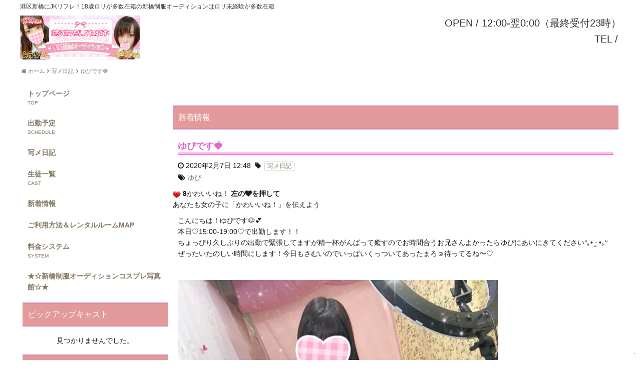

--- FILE ---
content_type: text/html; charset=UTF-8
request_url: https://jk-shimbashi.jp/syamenikki/%E3%82%86%E3%81%B4%E3%81%A7%E3%81%99%F0%9F%8D%93/
body_size: 13474
content:
<!DOCTYPE html>
<html dir="ltr" lang="ja"
	itemscope 
	itemtype="http://schema.org/Article" 
	prefix="og: http://ogp.me/ns#" >
    <head>
        <meta charset="UTF-8">
		<link rel="icon" href="https://i2.wp.com/jk-shimbashi.jp/wp-content/uploads/2017/11/mailmagbanner.jpg?fit=32%2C32&#038;ssl=1" sizes="32x32" />
<link rel="icon" href="https://i2.wp.com/jk-shimbashi.jp/wp-content/uploads/2017/11/mailmagbanner.jpg?fit=192%2C192&#038;ssl=1" sizes="192x192" />
<link rel="apple-touch-icon-precomposed" href="https://i2.wp.com/jk-shimbashi.jp/wp-content/uploads/2017/11/mailmagbanner.jpg?fit=180%2C180&#038;ssl=1" />
<meta name="msapplication-TileImage" content="https://i2.wp.com/jk-shimbashi.jp/wp-content/uploads/2017/11/mailmagbanner.jpg?fit=268%2C270&#038;ssl=1" />
        <meta name="viewport" content="width=device-width,initial-scale=1,user-scalable=no">
		<title>ゆぴです🍓 | 港区新橋のJK制服リフレ-新橋制服オーディション</title>

<!-- All in One SEO Pack 2.3.16 by Michael Torbert of Semper Fi Web Designob_start_detected [-1,-1] -->
<link rel="canonical" href="https://jk-shimbashi.jp/syamenikki/%e3%82%86%e3%81%b4%e3%81%a7%e3%81%99%f0%9f%8d%93/" />
<meta property="og:title" content="ゆぴです🍓 | 港区新橋のJK制服リフレ-新橋制服オーディション" />
<meta property="og:type" content="article" />
<meta property="og:url" content="https://jk-shimbashi.jp/syamenikki/%e3%82%86%e3%81%b4%e3%81%a7%e3%81%99%f0%9f%8d%93/" />
<meta property="og:image" content="https://jk-shimbashi.jp/wp-content/uploads/2020/02/ゆぴS__3153929.jpg" />
<meta property="og:site_name" content="港区新橋のJKリフレ-新橋制服オーディション" />
<meta property="og:description" content="こんにちは！ゆぴです🐶💕 本日♡15:00-19:00♡で出勤します！！ ちょっぴり久しぶりの出勤で緊張してますが精一杯がんばって癒すのでお時間合うお兄さんよかったらゆぴにあいにきてくださいᐡ｡• ·̫ •｡ᐡぜったいたのしい時間にします！今日もさむいのでいっぱいくっついてあったまろ☺️待ってるね〜♡" />
<meta property="article:published_time" content="2020-02-07T12:48:47Z" />
<meta property="article:modified_time" content="2020-02-07T13:47:33Z" />
<meta name="twitter:card" content="summary_large_image" />
<meta name="twitter:site" content="https://jk-shimbashi.jp" />
<meta name="twitter:domain" content="https://jk-shimbashi.jp" />
<meta name="twitter:title" content="ゆぴです🍓 | 港区新橋のJK制服リフレ-新橋制服オーディション" />
<meta name="twitter:description" content="こんにちは！ゆぴです🐶💕 本日♡15:00-19:00♡で出勤します！！ ちょっぴり久しぶりの出勤で緊張してますが精一杯がんばって癒すのでお時間合うお兄さんよかったらゆぴにあいにきてくださいᐡ｡• ·̫ •｡ᐡぜったいたのしい時間にします！今日もさむいのでいっぱいくっついてあったまろ☺️待ってるね〜♡" />
<meta name="twitter:image" content="https://jk-shimbashi.jp/wp-content/uploads/2020/02/ゆぴS__3153929.jpg" />
<meta itemprop="image" content="https://jk-shimbashi.jp/wp-content/uploads/2020/02/ゆぴS__3153929.jpg" />
<!-- /all in one seo pack -->
<link rel='dns-prefetch' href='//s0.wp.com' />
<link rel='dns-prefetch' href='//secure.gravatar.com' />
<link rel='dns-prefetch' href='//s.w.org' />
<link rel="alternate" type="application/rss+xml" title="港区新橋のJK制服リフレ-新橋制服オーディション &raquo; ゆぴです🍓 のコメントのフィード" href="https://jk-shimbashi.jp/syamenikki/%e3%82%86%e3%81%b4%e3%81%a7%e3%81%99%f0%9f%8d%93/feed/" />
		<script type="text/javascript">
			window._wpemojiSettings = {"baseUrl":"https:\/\/s.w.org\/images\/core\/emoji\/2.3\/72x72\/","ext":".png","svgUrl":"https:\/\/s.w.org\/images\/core\/emoji\/2.3\/svg\/","svgExt":".svg","source":{"concatemoji":"https:\/\/jk-shimbashi.jp\/wp-includes\/js\/wp-emoji-release.min.js?ver=4.8.25"}};
			!function(t,a,e){var r,i,n,o=a.createElement("canvas"),l=o.getContext&&o.getContext("2d");function c(t){var e=a.createElement("script");e.src=t,e.defer=e.type="text/javascript",a.getElementsByTagName("head")[0].appendChild(e)}for(n=Array("flag","emoji4"),e.supports={everything:!0,everythingExceptFlag:!0},i=0;i<n.length;i++)e.supports[n[i]]=function(t){var e,a=String.fromCharCode;if(!l||!l.fillText)return!1;switch(l.clearRect(0,0,o.width,o.height),l.textBaseline="top",l.font="600 32px Arial",t){case"flag":return(l.fillText(a(55356,56826,55356,56819),0,0),e=o.toDataURL(),l.clearRect(0,0,o.width,o.height),l.fillText(a(55356,56826,8203,55356,56819),0,0),e===o.toDataURL())?!1:(l.clearRect(0,0,o.width,o.height),l.fillText(a(55356,57332,56128,56423,56128,56418,56128,56421,56128,56430,56128,56423,56128,56447),0,0),e=o.toDataURL(),l.clearRect(0,0,o.width,o.height),l.fillText(a(55356,57332,8203,56128,56423,8203,56128,56418,8203,56128,56421,8203,56128,56430,8203,56128,56423,8203,56128,56447),0,0),e!==o.toDataURL());case"emoji4":return l.fillText(a(55358,56794,8205,9794,65039),0,0),e=o.toDataURL(),l.clearRect(0,0,o.width,o.height),l.fillText(a(55358,56794,8203,9794,65039),0,0),e!==o.toDataURL()}return!1}(n[i]),e.supports.everything=e.supports.everything&&e.supports[n[i]],"flag"!==n[i]&&(e.supports.everythingExceptFlag=e.supports.everythingExceptFlag&&e.supports[n[i]]);e.supports.everythingExceptFlag=e.supports.everythingExceptFlag&&!e.supports.flag,e.DOMReady=!1,e.readyCallback=function(){e.DOMReady=!0},e.supports.everything||(r=function(){e.readyCallback()},a.addEventListener?(a.addEventListener("DOMContentLoaded",r,!1),t.addEventListener("load",r,!1)):(t.attachEvent("onload",r),a.attachEvent("onreadystatechange",function(){"complete"===a.readyState&&e.readyCallback()})),(r=e.source||{}).concatemoji?c(r.concatemoji):r.wpemoji&&r.twemoji&&(c(r.twemoji),c(r.wpemoji)))}(window,document,window._wpemojiSettings);
		</script>
		<style type="text/css">
img.wp-smiley,
img.emoji {
	display: inline !important;
	border: none !important;
	box-shadow: none !important;
	height: 1em !important;
	width: 1em !important;
	margin: 0 .07em !important;
	vertical-align: -0.1em !important;
	background: none !important;
	padding: 0 !important;
}
</style>
<link rel='stylesheet' id='validate-engine-css-css'  href='https://jk-shimbashi.jp/wp-content/plugins/wysija-newsletters/css/validationEngine.jquery.css?ver=2.8.2' type='text/css' media='all' />
<link rel='stylesheet' id='contact-form-7-css'  href='https://jk-shimbashi.jp/wp-content/plugins/contact-form-7/includes/css/styles.css?ver=4.9' type='text/css' media='all' />
<link rel='stylesheet' id='wp-postratings-css'  href='https://jk-shimbashi.jp/wp-content/plugins/wp-postratings/css/postratings-css.css?ver=1.84' type='text/css' media='all' />
<link rel='stylesheet' id='wpt-twitter-feed-css'  href='https://jk-shimbashi.jp/wp-content/plugins/wp-to-twitter/css/twitter-feed.css?ver=4.8.25' type='text/css' media='all' />
<link rel='stylesheet' id='cp5c3000-style-css'  href='https://jk-shimbashi.jp/wp-content/themes/cp5-t003-PRECIOUS/style.css?ver=1.0.0' type='text/css' media='all' />
<link rel='stylesheet' id='cp5c3000-child-001-style-css'  href='https://jk-shimbashi.jp/wp-content/themes/cp5-t003-PRECIOUS-wht-child/style.css?ver=4.8.25' type='text/css' media='all' />
<link rel='stylesheet' id='font-awesome-css'  href='https://jk-shimbashi.jp/wp-content/themes/cp5-t003-PRECIOUS/assets/css/font-awesome/font-awesome.min.css?ver=4.8.25' type='text/css' media='all' />
<link rel='stylesheet' id='malihu-custom-scrollbar-css'  href='https://jk-shimbashi.jp/wp-content/plugins/castpro5.1/assets/css/jquery.mCustomScrollbar.min.css?ver=3.1.5' type='text/css' media='all' />
<link rel='stylesheet' id='swiper-css'  href='https://jk-shimbashi.jp/wp-content/plugins/castpro5.1/assets/css/swiper.min.css?ver=3.4.2' type='text/css' media='all' />
<link rel='stylesheet' id='owlcarousel-css'  href='https://jk-shimbashi.jp/wp-content/plugins/castpro5.1/assets/css/owlcarousel/owl.carousel.min.css?ver=2.2.1' type='text/css' media='all' />
<link rel='stylesheet' id='owlc-theme-default-css'  href='https://jk-shimbashi.jp/wp-content/plugins/castpro5.1/assets/css/owlcarousel/owl.theme.default.min.css?ver=2.2.1' type='text/css' media='all' />
<link rel='stylesheet' id='video-js-css'  href='https://jk-shimbashi.jp/wp-content/plugins/video-embed-thumbnail-generator/video-js/video-js.css?ver=5.19.2' type='text/css' media='all' />
<link rel='stylesheet' id='video-js-kg-skin-css'  href='https://jk-shimbashi.jp/wp-content/plugins/video-embed-thumbnail-generator/video-js/kg-video-js-skin.css?ver=4.6.17' type='text/css' media='all' />
<link rel='stylesheet' id='dashicons-css'  href='https://jk-shimbashi.jp/wp-includes/css/dashicons.min.css?ver=4.8.25' type='text/css' media='all' />
<link rel='stylesheet' id='kgvid_video_styles-css'  href='https://jk-shimbashi.jp/wp-content/plugins/video-embed-thumbnail-generator/css/kgvid_styles.css?ver=4.6.17' type='text/css' media='all' />
<link rel='stylesheet' id='kirki-styles-cp5c3000-css'  href='https://jk-shimbashi.jp/wp-content/themes/cp5-t003-PRECIOUS/admin/kirki/assets/css/kirki-styles.css' type='text/css' media='all' />
<style id='kirki-styles-cp5c3000-inline-css' type='text/css'>
#header{background-color:rgba(255,255,255,0.1);color:#333333;}.main-navigation .menu-item-has-children > .sub-menu{background-color:rgba(255,255,255,0.1);}#header a{color:#333333;}#header #header-menu ul.menu > li a{color:#333333;}#header a:hover{color:#666666;}#header-menu ul.menu > li a:hover{color:#666666;}#header-global-menu a::before{background-color:#131313;}#drawer-menu{background-color:#FFFFFF;color:#333333;}.drawer-hamburger{background-color:#FFFFFF;}.drawer-hamburger-icon, .drawer-hamburger-icon::before, .drawer-hamburger-icon::after{background-color:#333333;}#drawer-menu .drawer-menu a{color:#333333;}#drawer-menu .drawer-menu a:hover{color:#666666;}body{background-color:#ffffff;color:#1A1A1A;font-size:1.4rem;line-height:1.6;}.cast-frame a .cast-size, .cast-frame a .cast-icon, .cast-frame a .cast-schedule-time, .cast-frame a .cast-state-messege{color:#1A1A1A;}#content-block .news-lists-frame a .posted-on{color:#1A1A1A;}a{color:#837661;transition-duration:0.4s;}a:hover{color:#a69477;}#main-content{background-color:rgba(255,255,255,0.5);}#enter{background-image:url("https://jk-shimbashi.jp/wp-content/themes/cp5-t003-PRECIOUS-wht-child/assets/images/enter_bg.jpg");background-color:#FFF;background-repeat:no-repeat;background-position:center center;color:#000;-webkit-background-size:cover;-moz-background-size:cover;-ms-background-size:cover;-o-background-size:cover;background-size:cover;}#footer{background-color:rgba(255,255,255,0.9);color:#1A1A1A;} #footer #footer-wrap .widget.widget_cp5_news .news-date, #footer #footer-wrap .widget.widget_cp5_news .news-content {color:#1A1A1A;}#footer .widget .widget-title .title-name{color:#0a0a0a;}#footer a{color:#0a0a0a;}#footer a:hover{color:#0a0a0a;}#main-content .page-title{background-color:#E39A9A;text-align:left;padding:4px;}#main-content .widget-title{background-color:#E39A9A;}#main-content .profile-title{background-color:#E39A9A;text-align:left;padding:4px;}#main-content .page-title .title-name{color:#FFF;font-size:1.6rem;font-weight:normal;display:inline-block;text-indent:0px;border:none;padding:7px;}#main-content .widget-title .title-name{color:#FFF;}#main-content .profile-title .title-name{color:#FFF;font-weight:normal;display:inline-block;text-indent:0px;padding:7px;} #main-content .widget-title .title-name{font-size:1.6rem;font-weight:normal;display:inline-block;text-indent:0px;border:none;padding:7px;} #main-content .widget-title{text-align:left;padding:4px;} #main-content .profile-title .title-name{border:none;}.cat-label{border-color:#d4d4d4;}thead, tbody, tfoot,th,td{border-color:#d4d4d4;}.news-lists-frame li{border-color:#d4d4d4;}#cast-sort-lists li a{border-color:#d4d4d4;}.cat-lists-frame,.cast-lists-frame li,,#cast-sort-lists li a, #cast-sort-lists li a{border-color:#d4d4d4;}.profile-weekly-schedule-list, .weekly-schedule-list,.profile-weekly-schedule-list li, .weekly-schedule-list li,.profile-weekly-schedule-list li .weekly-date.head, .weekly-schedule-list li .weekly-date.head{border-color:#d4d4d4;}#schedule-datepanel,#schedule-datepanel li a,#schedule-datepanel li a.active, #schedule-datepanel li a:hover{border-color:#d4d4d4;}.cd-pagination a{border-color:#d4d4d4;}#footer .widget_nav_menu li{border-color:#d4d4d4;}.button{background-color:#bc7070;color:#FFF;border-width:1px;border-style:solid;border-color:#aaa6a6;-webkit-border-radius:5px;-moz-border-radius:5px;border-radius:5px;}.page-numbers.current{background-color:#bc7070;}
</style>
<link rel='stylesheet' id='jetpack_css-css'  href='https://jk-shimbashi.jp/wp-content/plugins/jetpack/css/jetpack.css?ver=5.3.4' type='text/css' media='all' />
<script type='text/javascript' src='//ajax.googleapis.com/ajax/libs/jquery/2.2.4/jquery.min.js'></script>
<script type='text/javascript' src='https://jk-shimbashi.jp/wp-content/themes/cp5-t003-PRECIOUS/assets/js/modernizr-custom.min.js?ver=3.3.1'></script>
<script type='text/javascript' src='https://jk-shimbashi.jp/wp-content/themes/cp5-t003-PRECIOUS/assets/js/jquery.easings.min.js?ver=1.9.2'></script>
<script type='text/javascript' src='https://jk-shimbashi.jp/wp-content/themes/cp5-t003-PRECIOUS/assets/js/lazysizes.min.js?ver=3.0.0'></script>
<script type='text/javascript' src='https://jk-shimbashi.jp/wp-content/themes/cp5-t003-PRECIOUS/assets/js/ls.bgset.min.js?ver=3.0.0'></script>
<script type='text/javascript' src='https://jk-shimbashi.jp/wp-content/themes/cp5-t003-PRECIOUS/assets/js/ls.aspectratio.min.js?ver=3.0.0'></script>
<script type='text/javascript' src='https://jk-shimbashi.jp/wp-content/themes/cp5-t003-PRECIOUS/assets/js/machihime_list.min.js?ver=1.0'></script>
<script type='text/javascript' src='https://jk-shimbashi.jp/wp-content/themes/cp5-t003-PRECIOUS/assets/js/jquery.cookie.min.js?ver=1.4.1'></script>
<script type='text/javascript' src='https://jk-shimbashi.jp/wp-content/themes/cp5-t003-PRECIOUS/assets/js/jquery.matchHeight.min.js?ver=0.7.2'></script>
<script type='text/javascript' src='https://jk-shimbashi.jp/wp-content/themes/cp5-t003-PRECIOUS/assets/js/scripts.js?ver=3.0.0'></script>
<script type='text/javascript' src='https://jk-shimbashi.jp/wp-content/themes/cp5-t003-PRECIOUS/assets/js/wow.js?ver=3.0.0'></script>
<!--[if lt IE 9]>
<script type='text/javascript' src='https://jk-shimbashi.jp/wp-content/themes/cp5-t003-PRECIOUS/assets/js/html5shiv.min.js?ver=3.7.3'></script>
<![endif]-->
<script type='text/javascript' src='https://jk-shimbashi.jp/wp-content/plugins/magic-action-box/assets/js/actionbox-helper.js?ver=2.17.1'></script>
<link rel='https://api.w.org/' href='https://jk-shimbashi.jp/wp-json/' />
<link rel="EditURI" type="application/rsd+xml" title="RSD" href="https://jk-shimbashi.jp/xmlrpc.php?rsd" />
<link rel="wlwmanifest" type="application/wlwmanifest+xml" href="https://jk-shimbashi.jp/wp-includes/wlwmanifest.xml" /> 
<link rel='prev' title='♡ゆうな♡' href='https://jk-shimbashi.jp/syamenikki/%e2%99%a1%e3%82%86%e3%81%86%e3%81%aa%e2%99%a1-110/' />
<link rel='next' title='リフレは秋葉原だけじゃないんだよ！新橋でもとってもかわいい子と遊べるんだよ！' href='https://jk-shimbashi.jp/news/%e3%83%aa%e3%83%95%e3%83%ac%e3%81%af%e7%a7%8b%e8%91%89%e5%8e%9f%e3%81%a0%e3%81%91%e3%81%98%e3%82%83%e3%81%aa%e3%81%84%e3%82%93%e3%81%a0%e3%82%88%ef%bc%81%e6%96%b0%e6%a9%8b%e3%81%a7%e3%82%82%e3%81%a8-2/' />
<meta name="generator" content="WordPress 4.8.25" />
<link rel='shortlink' href='https://wp.me/p9bNs1-5O9' />
<link rel="alternate" type="application/json+oembed" href="https://jk-shimbashi.jp/wp-json/oembed/1.0/embed?url=https%3A%2F%2Fjk-shimbashi.jp%2Fsyamenikki%2F%25e3%2582%2586%25e3%2581%25b4%25e3%2581%25a7%25e3%2581%2599%25f0%259f%258d%2593%2F" />
<link rel="alternate" type="text/xml+oembed" href="https://jk-shimbashi.jp/wp-json/oembed/1.0/embed?url=https%3A%2F%2Fjk-shimbashi.jp%2Fsyamenikki%2F%25e3%2582%2586%25e3%2581%25b4%25e3%2581%25a7%25e3%2581%2599%25f0%259f%258d%2593%2F&#038;format=xml" />

<link rel='dns-prefetch' href='//v0.wordpress.com'/>
<link rel='dns-prefetch' href='//i0.wp.com'/>
<link rel='dns-prefetch' href='//i1.wp.com'/>
<link rel='dns-prefetch' href='//i2.wp.com'/>
<style type='text/css'>img#wpstats{display:none}</style><meta name="description" content="新橋にある制服JKリフレ新橋制服オーディションは、アロママッサージをメインとしたリフレ店です。18歳未経験・ロリ・制服の似合う黒髪清楚・うぶでピュアな女の子多数在籍。平成11年生まれの未経験の体験入店数都内最多！未経験体験入店とリフレやアロマで遊ぶなら、派遣型リフレの最大手新橋制服オーディション。">
<meta name="keywords" content="リフレ,新橋,銀座,体験入店,18歳,ロリ,JK,台場,東京タワー,有楽町,制服,マッサージ,10代,素人,おさんぽ,JKリフレ">
<link rel="icon" href="https://i2.wp.com/jk-shimbashi.jp/wp-content/uploads/2017/11/mailmagbanner.jpg?fit=32%2C32&#038;ssl=1" sizes="32x32" />
<link rel="icon" href="https://i2.wp.com/jk-shimbashi.jp/wp-content/uploads/2017/11/mailmagbanner.jpg?fit=192%2C192&#038;ssl=1" sizes="192x192" />
<link rel="apple-touch-icon-precomposed" href="https://i2.wp.com/jk-shimbashi.jp/wp-content/uploads/2017/11/mailmagbanner.jpg?fit=180%2C180&#038;ssl=1" />
<meta name="msapplication-TileImage" content="https://i2.wp.com/jk-shimbashi.jp/wp-content/uploads/2017/11/mailmagbanner.jpg?fit=268%2C270&#038;ssl=1" />
<!-- BEGIN GADWP v5.1.1.3 Universal Analytics - https://deconf.com/google-analytics-dashboard-wordpress/ -->
<script>
(function(i,s,o,g,r,a,m){i['GoogleAnalyticsObject']=r;i[r]=i[r]||function(){
	(i[r].q=i[r].q||[]).push(arguments)},i[r].l=1*new Date();a=s.createElement(o),
	m=s.getElementsByTagName(o)[0];a.async=1;a.src=g;m.parentNode.insertBefore(a,m)
})(window,document,'script','https://www.google-analytics.com/analytics.js','ga');
  ga('create', 'UA-107334349-1', 'auto');
  ga('send', 'pageview');
</script>
<!-- END GADWP Universal Analytics -->
			<style type="text/css" id="wp-custom-css">
				/*
ここに独自の CSS を追加することができます。

詳しくは上のヘルプアイコンをクリックしてください。
*/

.isometric { 
    color: #484848;
    display: inline-block;
    height: 50px;
    font-size: 25px;
    line-height: 46px;
    background: #eaeef1;
    text-decoration: none;
    box-sizing: border-box; 
    margin: 1em;
}
.isometric .iconback{
    display: inline-block;
    width: 50px;
    height: 50px;
    text-align: center;
    color: white;
    vertical-align: middle;
}
.isometric span{
    vertical-align: middle;
}
.isometric .iconback .fa{
    line-height: 46px;
    font-size:25px;
}
.isometric .btnttl{
    display: inline-block;
    width: 120px;
    height: 50px;
    text-align: center;
    border-bottom: solid 4px #dcdcdc;
    vertical-align:middle;
}
.isometric .istw{
    background:#1da1f3;
    border-bottom: solid 4px #1484ca;
}
.isometric .isfb{
    background:#3b75d4;
    border-bottom: solid 4px #2a5caf;
}
.isometric .isfdly{
    background:#7ece46;
    border-bottom: solid 4px #65b130;
}
.isometric .ispkt{
    background:#fd7171;
    border-bottom: solid 4px #ef4d4d;
}
.isometric:hover{
    -ms-transform: translateY(4px);
    -webkit-transform: translateY(4px);
    transform: translateY(4px);
}
.isometric:hover .btnttl, .isometric:hover .iconback{
    border-bottom: none;
}			</style>
		<link href="https://maxcdn.bootstrapcdn.com/font-awesome/4.7.0/css/font-awesome.min.css" rel="stylesheet" integrity="sha384-wvfXpqpZZVQGK6TAh5PVlGOfQNHSoD2xbE+QkPxCAFlNEevoEH3Sl0sibVcOQVnN" crossorigin="anonymous">
<link rel='stylesheet' href='https://cdnjs.cloudflare.com/ajax/libs/font-awesome-animation/0.0.10/font-awesome-animation.css' type='text/css' media='all' />
    </head>
    <body class="post-template-default single single-post postid-22329 single-format-standard drawer drawer--right drawer-close body-font-gothic title-font-gothic content-all">
				<!-- start .container -->
		<header id="header" class="sticking" role="banner"><!-- start #header -->
			<div id="header-block" class="row">
				<div id="header-logo-col">
					<h1 class="site-description text-left">港区新橋にJKリフレ！18歳ロリが多数在籍の新橋制服オーディションはロリ未経験が多数在籍</h1>
					<div id="logo" class="text-center medium-text-left">
												<a href="https://jk-shimbashi.jp">
							<img src="https://jk-shimbashi.jp/wp-content/uploads/2019/12/HPバナー.png" alt="港区新橋のJK制服リフレ-新橋制服オーディション">							</a>
											</div>
				</div>
				<div id="header-block-col" class="text-right">
					<div id="header-shop-info" class="show-for-medium">
																			<div class="shop-info open"><span class="info-label">OPEN&nbsp;/&nbsp;</span><span class="num">12:00-翌0:00（最終受付23時）</span></div>
												<div class="shop-info shop-tel">
							<span class="tel show-for-medium"><span class="info-label">TEL&nbsp;/&nbsp;</span><span class="num"></span></span>
							<span class="show-for-small-only">
								<i class="fa fa-phone" aria-hidden="true"></i> <a href="tel:">お店にTEL</a>
							</span>
						</div>
					</div>
				</div>
			</div>
		</header><!-- end #header -->
		<div id="content-block"><!-- #content-block -->

			
							<div class="row collapse">
					<!-- start breadcrumb -->
					<div id="breadcrumb" class="breadcrumb-section"><ul class="breadcrumb-list no-bullet" itemprop="breadcrumb"><li class="breadcrumb-home"  itemscope="itemscope" itemtype="http://schema.org/BreadcrumbList"><a href="https://jk-shimbashi.jp" itemscope itemtype="http://schema.org/Thing" itemprop="item" ><span itemprop="name"><i class="fa fa-home" aria-hidden="true"></i> ホーム</span></a><meta itemprop="position" content="1" /></li><li><i class="fa fa-angle-right" aria-hidden="true"></i></li><li  itemscope="itemscope" itemtype="http://schema.org/BreadcrumbList"><a href="https://jk-shimbashi.jp/category/syamenikki/" itemscope itemtype="http://schema.org/Thing" itemprop="item" ><span itemprop="name">写メ日記</span></a><meta itemprop="position" content="2" /></li><li><i class="fa fa-angle-right" aria-hidden="true"></i></li><li  itemscope="itemscope" itemtype="http://schema.org/BreadcrumbList"><a href="https://jk-shimbashi.jp/syamenikki/%e3%82%86%e3%81%b4%e3%81%a7%e3%81%99%f0%9f%8d%93/" itemscope itemtype="http://schema.org/Thing" itemprop="item" ><span itemprop="name">ゆぴです🍓</span></a><meta itemprop="position" content="3" /></li></ul></div>					<!-- end breadcrumb -->
				</div>
			
			<div id="main-content" class="two-cr row layout-all"><!-- start #main-content -->
										<div id="primary" class="small-12 medium-12 large-9 columns"><!-- start #primary -->
						<main id="single" class="page-frame" role="main">
    <article id="post-22329" class="post-22329 post type-post status-publish format-standard has-post-thumbnail hentry category-syamenikki tag-344 post_format-standard">
					<div class="entry-header">
				<h2 class="page-title"><span class="title-name">新着情報</span></h2>
			</div>
			<div class="entry-content">
				<h3 class="post-title">ゆぴです🍓</h3>
				<span class="posted-on"><i class="fa fa-clock-o" aria-hidden="true"></i> <time class="entry-date published" datetime="2020-02-07T12:48:47+00:00">2020年2月7日 12:48</time><time class="updated hide" datetime="2020-02-07T03:48:47+00:00">2020年2月7日 03:48</time></span> &nbsp;<span class="cat-links"><i class="fa fa-tag" aria-hidden="true"></i> <a href="https://jk-shimbashi.jp/category/syamenikki/" title="写メ日記 のすべての投稿を表示"><span class="cat-label">写メ日記</a></span></span><div class="tags-links"><i class="fa fa-tags"></i> <a href="https://jk-shimbashi.jp/tag/%e3%82%86%e3%81%b4/" title="ゆぴ のすべての投稿を表示"><span class="tag-label">ゆぴ</a></span></div>			</div><!-- .entry-header -->
<!--いいねボタン-->
<div id="post-ratings-22329" class="post-ratings" data-nonce="6165099b97"><img id="rating_22329_1" src="https://jk-shimbashi.jp/wp-content/plugins/wp-postratings/images/heart_crystal/rating_1_on.gif" alt="1かわいいね♡" title="1かわいいね♡" onmouseover="current_rating(22329, 1, '1かわいいね♡');" onmouseout="ratings_off(1, 0, 0);" onclick="rate_post();" onkeypress="rate_post();" style="cursor: pointer; border: 0px;" /> 
<strong>8</strong>かわいいね！ <strong>左の<i class="fa fa-heart  faa-shake animated fa-pink"></i>を押して</strong> <br />あなたも女の子に「かわいいね！」を伝えよう</div><div id="post-ratings-22329-loading" class="post-ratings-loading">
            <img src="https://jk-shimbashi.jp/wp-content/plugins/wp-postratings/images/loading.gif" width="16" height="16" class="post-ratings-image" />Loading...</div>			<div class="entry-content news-section">			
					<p>こんにちは！ゆぴです🐶💕<br />
本日♡15:00-19:00♡で出勤します！！<br />
ちょっぴり久しぶりの出勤で緊張してますが精一杯がんばって癒すのでお時間合うお兄さんよかったらゆぴにあいにきてくださいᐡ｡• ·̫ •｡ᐡぜったいたのしい時間にします！今日もさむいのでいっぱいくっついてあったまろ☺️待ってるね〜♡</p>
<p>&nbsp;</p>
<p><img class="alignnone size-full wp-image-22336" src="https://i1.wp.com/jk-shimbashi.jp/wp-content/uploads/2020/02/ゆぴS__3153929.jpg?resize=640%2C853&#038;ssl=1" alt="" srcset="https://i1.wp.com/jk-shimbashi.jp/wp-content/uploads/2020/02/ゆぴS__3153929.jpg?w=828&amp;ssl=1 828w, https://i1.wp.com/jk-shimbashi.jp/wp-content/uploads/2020/02/ゆぴS__3153929.jpg?resize=225%2C300&amp;ssl=1 225w, https://i1.wp.com/jk-shimbashi.jp/wp-content/uploads/2020/02/ゆぴS__3153929.jpg?resize=768%2C1024&amp;ssl=1 768w, https://i1.wp.com/jk-shimbashi.jp/wp-content/uploads/2020/02/ゆぴS__3153929.jpg?resize=600%2C800&amp;ssl=1 600w, https://i1.wp.com/jk-shimbashi.jp/wp-content/uploads/2020/02/ゆぴS__3153929.jpg?resize=180%2C240&amp;ssl=1 180w" sizes="(max-width: 640px) 100vw, 640px" data-recalc-dims="1" /></p>
				</div>
			<!-- .entry-footer -->

			<div class="entry-footer">
				<div id="post-navi" class="row text-center">
										<div id="post-prev" class="small-6 medium-4 columns">
						<a href="https://jk-shimbashi.jp/syamenikki/%e2%99%a1%e3%82%86%e3%81%86%e3%81%aa%e2%99%a1-110/" class="button large radius expanded ripple teal" r-light><i class="fa fa-angle-left"></i> 前へ</a></div>
					<div id="post-back" class="small-12 medium-4 columns"><a href="https://jk-shimbashi.jp/category/syamenikki/" class="button large radius expanded ripple teal" r-light>一覧へ戻る</a></div>
					<div id="post-next" class="small-6 medium-4 columns">
						<a href="https://jk-shimbashi.jp/news/%e3%83%aa%e3%83%95%e3%83%ac%e3%81%af%e7%a7%8b%e8%91%89%e5%8e%9f%e3%81%a0%e3%81%91%e3%81%98%e3%82%83%e3%81%aa%e3%81%84%e3%82%93%e3%81%a0%e3%82%88%ef%bc%81%e6%96%b0%e6%a9%8b%e3%81%a7%e3%82%82%e3%81%a8-2/" class="button large radius expanded ripple teal" r-light>次へ <i class="fa fa-angle-right"></i></a>					</div>
				</div>
			</div>

			<div class="entry-footer">
							</div>
			<!--  end .entry-footer -->
				    </article>
</main>
</div><!-- end #primary -->
		<div id="secondary" class="small-12 medium-12 large-3 columns"><!-- start  aside sidebar -->
	    <aside role="complementary">
	        <div class="sidebar widget-area row columns">	        	        	        
	            				<div id="sidebar-menu-frame">
						<nav id="side-global-menu" class="main-navigation" role="navigation"><!-- start #header-menu -->
							<ul id="menu-drawer-menu" class="menu no-bullet text-center"><li id="menu-item-61" class="menu-item menu-item-type-custom menu-item-object-custom menu-item-home menu-item-61"><a title="TOP" href="https://jk-shimbashi.jp">トップページ</a></li>
<li id="menu-item-64" class="menu-item menu-item-type-post_type menu-item-object-page menu-item-64"><a title="SCHEDULE" href="https://jk-shimbashi.jp/schedule/">出勤予定</a></li>
<li id="menu-item-419" class="menu-item menu-item-type-taxonomy menu-item-object-category current-post-ancestor current-menu-parent current-post-parent menu-item-419"><a href="https://jk-shimbashi.jp/category/syamenikki/">写メ日記</a></li>
<li id="menu-item-63" class="menu-item menu-item-type-post_type_archive menu-item-object-cast menu-item-63"><a title="CAST" href="https://jk-shimbashi.jp/cast/">生徒一覧</a></li>
<li id="menu-item-420" class="menu-item menu-item-type-taxonomy menu-item-object-category menu-item-420"><a href="https://jk-shimbashi.jp/category/news/">新着情報</a></li>
<li id="menu-item-121" class="menu-item menu-item-type-post_type menu-item-object-page menu-item-121"><a href="https://jk-shimbashi.jp/%e3%81%94%e5%88%a9%e7%94%a8%e6%96%b9%e6%b3%95/">ご利用方法＆レンタルルームMAP</a></li>
<li id="menu-item-62" class="menu-item menu-item-type-post_type menu-item-object-page menu-item-has-children menu-item-62"><a title="SYSTEM" href="https://jk-shimbashi.jp/system/">料金システム</a>
<ul  class="sub-menu">
	<li id="menu-item-140" class="menu-item menu-item-type-post_type menu-item-object-page menu-item-140"><a href="https://jk-shimbashi.jp/%e3%82%a2%e3%83%ad%e3%83%9e%e3%82%b3%e3%83%bc%e3%82%b9/">アロマコース</a></li>
	<li id="menu-item-141" class="menu-item menu-item-type-post_type menu-item-object-page menu-item-141"><a href="https://jk-shimbashi.jp/%e3%83%aa%e3%83%95%e3%83%ac%e3%82%b3%e3%83%bc%e3%82%b9-2/">リフレコース</a></li>
	<li id="menu-item-142" class="menu-item menu-item-type-post_type menu-item-object-page menu-item-142"><a href="https://jk-shimbashi.jp/%e3%81%8a%e3%81%95%e3%82%93%e3%81%bd%e3%82%b3%e3%83%bc%e3%82%b9/">おさんぽコース</a></li>
</ul>
</li>
<li id="menu-item-216" class="menu-item menu-item-type-post_type menu-item-object-page menu-item-216"><a href="https://jk-shimbashi.jp/%e2%98%85%e2%98%86%e6%96%b0%e6%a9%8b%e5%88%b6%e6%9c%8d%e3%82%aa%e3%83%bc%e3%83%87%e3%82%a3%e3%82%b7%e3%83%a7%e3%83%b3%e3%82%b3%e3%82%b9%e3%83%97%e3%83%ac%e5%86%99%e7%9c%9f%e9%a4%a8%e2%98%86%e2%98%85/">★☆新橋制服オーディションコスプレ写真館☆★</a></li>
</ul>						</nav><!-- end #header-menu -->
					</div>		
			<div id="cp5_cast_slider-3" class="widget widget_cp5_cast_slider"><div class="widget-block"><h2 class="widget-title"><span class="title-name">ピックアップキャスト</span></h2><div class="text-center no-data">見つかりませんでした。</div></div></div>		<div id="mab-widget-2" class="widget mab-widget"><div class="widget-block">		
		<h2 class="widget-title"><span class="title-name">メルマガに今すぐ登録！</span></h2>		
		<div class="mab-inside-wrap">
					
			<div id="mab-2351" class="magic-action-box mab-type-optin mab-id-235 mabstyle-pink use-mab-button-default mab-fields-layout-default mab-label-position-stacked mab-responsive mab-ajax" data-mabid="235" data-trackid="235" data-type="optin" data-track="1"  >
	<div class="mab-pad mab-wrap mab-aside-left mab-aside-type-none">
				<div class="mab-content">
						<div class="mab-heading">新橋制服オーディションのプラチナ極秘メールに登録フォーム！</div>
									<div class="mab-subheading">極秘情報やマル秘動画が見れるパスワードが送られます。</div>
									<div class="mab-main-copy"><p>ＨＰには過激すぎて載せられない…</p>
<p>そんな動画やマル秘情報をいち早くお届けさせていただきます。</p>
<p>オトクな先行割引クーポンも。</p>
<p>メリットしかない新橋制服オーディションの極秘メールに！</p>
<p>ボタンクリックで今すぐご登録↓</p>
<p>（例）<a href="/cdn-cgi/l/email-protection" class="__cf_email__" data-cfemail="4c2d2d2d0c2b212d2520622f2321">[email&#160;protected]</a>　今すぐ登録！</p>
<p><img class="alignnone size-medium wp-image-1464" src="https://jk-shimbashi.jp/wp-content/uploads/2017/11/mailmagbanner-298x300.jpg" alt="" width="298" height="300" /></p>
</div>
						<div class="mab-main-action-wrap ">
				<form  method="post" action="#submit">

		
		
	<div class="mab-field mab-field-email">
				<label for="form2352-wysija-to">メールアドレス</label>
				<input id="form2352-wysija-to" type="text" name="email" placeholder="（例）xxx@docomo.ne.jp" required />

	</div>
	
		<div class="mab-field mab-field-submit">
				<input class="mab-submit" type="submit" value="今すぐ登録" />
			</div>

	<div class="mab-form-msg mab-alert" style="display: none; text-align: center;"></div>
	
		<input type="hidden" name="lists" value="3" />

	
	<input type="hidden" name="mabid" value="235">
	<input type="hidden" name="optin-provider" value="wysija">

</form>
			</div>
						<div class="mab-secondary-copy"><p>◆ロリでぴゅあな素人美少女が大好き！</p>
<p>◆大人気なあの女の子の特別画像＆動画</p>
<p>◆極秘メールでしか見ることの出来ない特別情報・割引情報　もちろん登録は無料です！！！　</p>
<p>◎今までで一番の問題作と言われる見学店動画や逆リフレで女の子が悶える姿の続きが見れます！</p>
<p>◎最速！　体験入店情報！</p>
<p>◎未公開のグラビア画像や水着画像</p>
<p>◎当店在籍の女の子のギリギリ着エロ画像が見れる！</p>
<p>◎とってもお得な割引情報がすぐ届く！！</p>
<p>&nbsp;</p>
<p>※あなたの個人情報は、制服オーディション以外には一切使用しませんのでご安心ください。</p>
</div>
					</div>
		<div class="clear" style="clear:both;"></div>	</div>

	</div>			
				</div>
		
		</div></div>		
	<div id="media_image-3" class="widget widget_media_image"><div class="widget-block"><h2 class="widget-title"><span class="title-name">池袋制服オーディション</span></h2><a href="http://jk-seifuku.com" class="" rel="" target="_blank"><img width="1100" height="400" src="https://i1.wp.com/jk-shimbashi.jp/wp-content/uploads/2019/01/業者委託各種バナー_181120_0007.jpg?fit=1100%2C400&amp;ssl=1" class="image wp-image-11364  attachment-full size-full" alt="" style="max-width: 100%; height: auto;" srcset="https://i1.wp.com/jk-shimbashi.jp/wp-content/uploads/2019/01/業者委託各種バナー_181120_0007.jpg?w=1100&amp;ssl=1 1100w, https://i1.wp.com/jk-shimbashi.jp/wp-content/uploads/2019/01/業者委託各種バナー_181120_0007.jpg?resize=300%2C109&amp;ssl=1 300w, https://i1.wp.com/jk-shimbashi.jp/wp-content/uploads/2019/01/業者委託各種バナー_181120_0007.jpg?resize=768%2C279&amp;ssl=1 768w, https://i1.wp.com/jk-shimbashi.jp/wp-content/uploads/2019/01/業者委託各種バナー_181120_0007.jpg?resize=1024%2C372&amp;ssl=1 1024w, https://i1.wp.com/jk-shimbashi.jp/wp-content/uploads/2019/01/業者委託各種バナー_181120_0007.jpg?resize=600%2C218&amp;ssl=1 600w, https://i1.wp.com/jk-shimbashi.jp/wp-content/uploads/2019/01/業者委託各種バナー_181120_0007.jpg?resize=180%2C65&amp;ssl=1 180w" sizes="(max-width: 1100px) 100vw, 1100px" /></a></div></div><div id="media_image-4" class="widget widget_media_image"><div class="widget-block"><h2 class="widget-title"><span class="title-name">秋葉原制服オーディション</span></h2><a href="http://jk-akiba.jp/" class="" rel="" target="_blank"><img width="1100" height="410" src="https://i0.wp.com/jk-shimbashi.jp/wp-content/uploads/2020/05/秋葉バナーみくver3jpg.jpg?fit=1100%2C410&amp;ssl=1" class="image wp-image-23707  attachment-full size-full" alt="" style="max-width: 100%; height: auto;" srcset="https://i0.wp.com/jk-shimbashi.jp/wp-content/uploads/2020/05/秋葉バナーみくver3jpg.jpg?w=1100&amp;ssl=1 1100w, https://i0.wp.com/jk-shimbashi.jp/wp-content/uploads/2020/05/秋葉バナーみくver3jpg.jpg?resize=300%2C112&amp;ssl=1 300w, https://i0.wp.com/jk-shimbashi.jp/wp-content/uploads/2020/05/秋葉バナーみくver3jpg.jpg?resize=768%2C286&amp;ssl=1 768w, https://i0.wp.com/jk-shimbashi.jp/wp-content/uploads/2020/05/秋葉バナーみくver3jpg.jpg?resize=1024%2C382&amp;ssl=1 1024w, https://i0.wp.com/jk-shimbashi.jp/wp-content/uploads/2020/05/秋葉バナーみくver3jpg.jpg?resize=600%2C224&amp;ssl=1 600w, https://i0.wp.com/jk-shimbashi.jp/wp-content/uploads/2020/05/秋葉バナーみくver3jpg.jpg?resize=180%2C67&amp;ssl=1 180w" sizes="(max-width: 1100px) 100vw, 1100px" /></a></div></div><div id="media_image-11" class="widget widget_media_image"><div class="widget-block"><h2 class="widget-title"><span class="title-name">制服オーディションの公式ライバル「秋葉原制服美少女図鑑」</span></h2><a href="https://akibaseifuku.jp/" class="" rel="" target="_blank"><img width="4587" height="1676" src="https://i0.wp.com/jk-shimbashi.jp/wp-content/uploads/2020/05/アセット-5.png?fit=4587%2C1676&amp;ssl=1" class="image wp-image-23709  attachment-full size-full" alt="" style="max-width: 100%; height: auto;" srcset="https://i0.wp.com/jk-shimbashi.jp/wp-content/uploads/2020/05/アセット-5.png?w=4587&amp;ssl=1 4587w, https://i0.wp.com/jk-shimbashi.jp/wp-content/uploads/2020/05/アセット-5.png?resize=300%2C110&amp;ssl=1 300w, https://i0.wp.com/jk-shimbashi.jp/wp-content/uploads/2020/05/アセット-5.png?resize=768%2C281&amp;ssl=1 768w, https://i0.wp.com/jk-shimbashi.jp/wp-content/uploads/2020/05/アセット-5.png?resize=1024%2C374&amp;ssl=1 1024w, https://i0.wp.com/jk-shimbashi.jp/wp-content/uploads/2020/05/アセット-5.png?resize=600%2C219&amp;ssl=1 600w, https://i0.wp.com/jk-shimbashi.jp/wp-content/uploads/2020/05/アセット-5.png?resize=180%2C66&amp;ssl=1 180w, https://i0.wp.com/jk-shimbashi.jp/wp-content/uploads/2020/05/アセット-5.png?w=1280&amp;ssl=1 1280w, https://i0.wp.com/jk-shimbashi.jp/wp-content/uploads/2020/05/アセット-5.png?w=1920&amp;ssl=1 1920w" sizes="(max-width: 4587px) 100vw, 4587px" /></a></div></div><div id="media_image-5" class="widget widget_media_image"><div class="widget-block"><h2 class="widget-title"><span class="title-name">渋谷制服オーディション</span></h2><a href="http://jk-shibuya.jp" class="" rel="" target="_blank"><img width="1100" height="400" src="https://i1.wp.com/jk-shimbashi.jp/wp-content/uploads/2019/01/shibuya-NEW1-1100x400-1.png?fit=1100%2C400&amp;ssl=1" class="image wp-image-11362  attachment-full size-full" alt="" style="max-width: 100%; height: auto;" srcset="https://i1.wp.com/jk-shimbashi.jp/wp-content/uploads/2019/01/shibuya-NEW1-1100x400-1.png?w=1100&amp;ssl=1 1100w, https://i1.wp.com/jk-shimbashi.jp/wp-content/uploads/2019/01/shibuya-NEW1-1100x400-1.png?resize=300%2C109&amp;ssl=1 300w, https://i1.wp.com/jk-shimbashi.jp/wp-content/uploads/2019/01/shibuya-NEW1-1100x400-1.png?resize=768%2C279&amp;ssl=1 768w, https://i1.wp.com/jk-shimbashi.jp/wp-content/uploads/2019/01/shibuya-NEW1-1100x400-1.png?resize=1024%2C372&amp;ssl=1 1024w, https://i1.wp.com/jk-shimbashi.jp/wp-content/uploads/2019/01/shibuya-NEW1-1100x400-1.png?resize=600%2C218&amp;ssl=1 600w, https://i1.wp.com/jk-shimbashi.jp/wp-content/uploads/2019/01/shibuya-NEW1-1100x400-1.png?resize=180%2C65&amp;ssl=1 180w" sizes="(max-width: 1100px) 100vw, 1100px" /></a></div></div><div id="media_image-6" class="widget widget_media_image"><div class="widget-block"><h2 class="widget-title"><span class="title-name">新宿制服オーディション</span></h2><a href="http://jk-shinjuku.jp" class="" rel="" target="_blank"><img width="1100" height="400" src="https://i1.wp.com/jk-shimbashi.jp/wp-content/uploads/2019/01/S__4423811.jpg?fit=1100%2C400&amp;ssl=1" class="image wp-image-11368  attachment-full size-full" alt="" style="max-width: 100%; height: auto;" srcset="https://i1.wp.com/jk-shimbashi.jp/wp-content/uploads/2019/01/S__4423811.jpg?w=1100&amp;ssl=1 1100w, https://i1.wp.com/jk-shimbashi.jp/wp-content/uploads/2019/01/S__4423811.jpg?resize=300%2C109&amp;ssl=1 300w, https://i1.wp.com/jk-shimbashi.jp/wp-content/uploads/2019/01/S__4423811.jpg?resize=768%2C279&amp;ssl=1 768w, https://i1.wp.com/jk-shimbashi.jp/wp-content/uploads/2019/01/S__4423811.jpg?resize=1024%2C372&amp;ssl=1 1024w, https://i1.wp.com/jk-shimbashi.jp/wp-content/uploads/2019/01/S__4423811.jpg?resize=600%2C218&amp;ssl=1 600w, https://i1.wp.com/jk-shimbashi.jp/wp-content/uploads/2019/01/S__4423811.jpg?resize=180%2C65&amp;ssl=1 180w" sizes="(max-width: 1100px) 100vw, 1100px" /></a></div></div><div id="media_image-7" class="widget widget_media_image"><div class="widget-block"><h2 class="widget-title"><span class="title-name">横浜制服オーディション</span></h2><a href="http://jk-yokohama.jp/" class="" rel="" target="_blank"><img width="1100" height="400" src="https://i0.wp.com/jk-shimbashi.jp/wp-content/uploads/2018/04/FIX.jpg?fit=1100%2C400&amp;ssl=1" class="image wp-image-4744  attachment-full size-full" alt="" style="max-width: 100%; height: auto;" srcset="https://i0.wp.com/jk-shimbashi.jp/wp-content/uploads/2018/04/FIX.jpg?w=1100&amp;ssl=1 1100w, https://i0.wp.com/jk-shimbashi.jp/wp-content/uploads/2018/04/FIX.jpg?resize=300%2C109&amp;ssl=1 300w, https://i0.wp.com/jk-shimbashi.jp/wp-content/uploads/2018/04/FIX.jpg?resize=768%2C279&amp;ssl=1 768w, https://i0.wp.com/jk-shimbashi.jp/wp-content/uploads/2018/04/FIX.jpg?resize=1024%2C372&amp;ssl=1 1024w, https://i0.wp.com/jk-shimbashi.jp/wp-content/uploads/2018/04/FIX.jpg?resize=600%2C218&amp;ssl=1 600w, https://i0.wp.com/jk-shimbashi.jp/wp-content/uploads/2018/04/FIX.jpg?resize=180%2C65&amp;ssl=1 180w" sizes="(max-width: 1100px) 100vw, 1100px" /></a></div></div><div id="media_image-8" class="widget widget_media_image"><div class="widget-block"><h2 class="widget-title"><span class="title-name">千葉制服オーディション</span></h2><a href="http://jk-chiba.jp/" class="" rel="" target="_blank"><img width="1100" height="410" src="https://i0.wp.com/jk-shimbashi.jp/wp-content/uploads/2017/10/chiba_header.jpg?fit=1100%2C410&amp;ssl=1" class="image wp-image-349  attachment-full size-full" alt="" style="max-width: 100%; height: auto;" srcset="https://i0.wp.com/jk-shimbashi.jp/wp-content/uploads/2017/10/chiba_header.jpg?w=1100&amp;ssl=1 1100w, https://i0.wp.com/jk-shimbashi.jp/wp-content/uploads/2017/10/chiba_header.jpg?resize=300%2C112&amp;ssl=1 300w, https://i0.wp.com/jk-shimbashi.jp/wp-content/uploads/2017/10/chiba_header.jpg?resize=768%2C286&amp;ssl=1 768w, https://i0.wp.com/jk-shimbashi.jp/wp-content/uploads/2017/10/chiba_header.jpg?resize=1024%2C382&amp;ssl=1 1024w, https://i0.wp.com/jk-shimbashi.jp/wp-content/uploads/2017/10/chiba_header.jpg?resize=600%2C224&amp;ssl=1 600w, https://i0.wp.com/jk-shimbashi.jp/wp-content/uploads/2017/10/chiba_header.jpg?resize=180%2C67&amp;ssl=1 180w" sizes="(max-width: 1100px) 100vw, 1100px" /></a></div></div><div id="media_image-9" class="widget widget_media_image"><div class="widget-block"><h2 class="widget-title"><span class="title-name">大宮制服オーディション</span></h2><a href="http://jk-omiya.jp" class="" rel="" target="_blank"><img width="1100" height="400" src="https://i2.wp.com/jk-shimbashi.jp/wp-content/uploads/2017/10/omiyabanner-1.jpg?fit=1100%2C400&amp;ssl=1" class="image wp-image-348  attachment-full size-full" alt="" style="max-width: 100%; height: auto;" srcset="https://i2.wp.com/jk-shimbashi.jp/wp-content/uploads/2017/10/omiyabanner-1.jpg?w=1100&amp;ssl=1 1100w, https://i2.wp.com/jk-shimbashi.jp/wp-content/uploads/2017/10/omiyabanner-1.jpg?resize=300%2C109&amp;ssl=1 300w, https://i2.wp.com/jk-shimbashi.jp/wp-content/uploads/2017/10/omiyabanner-1.jpg?resize=768%2C279&amp;ssl=1 768w, https://i2.wp.com/jk-shimbashi.jp/wp-content/uploads/2017/10/omiyabanner-1.jpg?resize=1024%2C372&amp;ssl=1 1024w, https://i2.wp.com/jk-shimbashi.jp/wp-content/uploads/2017/10/omiyabanner-1.jpg?resize=600%2C218&amp;ssl=1 600w, https://i2.wp.com/jk-shimbashi.jp/wp-content/uploads/2017/10/omiyabanner-1.jpg?resize=180%2C65&amp;ssl=1 180w" sizes="(max-width: 1100px) 100vw, 1100px" /></a></div></div><div id="media_image-13" class="widget widget_media_image"><div class="widget-block"><h2 class="widget-title"><span class="title-name">立川制服オーディション</span></h2><a href="https://jktachikawa.jp/" class="" rel="" target=""><img width="1100" height="410" src="https://i1.wp.com/jk-shimbashi.jp/wp-content/uploads/2018/08/tcktop201.jpg?fit=1100%2C410&amp;ssl=1" class="image wp-image-7616  attachment-full size-full" alt="" style="max-width: 100%; height: auto;" srcset="https://i1.wp.com/jk-shimbashi.jp/wp-content/uploads/2018/08/tcktop201.jpg?w=1100&amp;ssl=1 1100w, https://i1.wp.com/jk-shimbashi.jp/wp-content/uploads/2018/08/tcktop201.jpg?resize=300%2C112&amp;ssl=1 300w, https://i1.wp.com/jk-shimbashi.jp/wp-content/uploads/2018/08/tcktop201.jpg?resize=768%2C286&amp;ssl=1 768w, https://i1.wp.com/jk-shimbashi.jp/wp-content/uploads/2018/08/tcktop201.jpg?resize=1024%2C382&amp;ssl=1 1024w, https://i1.wp.com/jk-shimbashi.jp/wp-content/uploads/2018/08/tcktop201.jpg?resize=600%2C224&amp;ssl=1 600w, https://i1.wp.com/jk-shimbashi.jp/wp-content/uploads/2018/08/tcktop201.jpg?resize=180%2C67&amp;ssl=1 180w" sizes="(max-width: 1100px) 100vw, 1100px" /></a></div></div><div id="media_image-14" class="widget widget_media_image"><div class="widget-block"><h2 class="widget-title"><span class="title-name">柏制服オーディション</span></h2><a href="https://jk-kashiwa.jp" class="" rel="" target=""><img width="1100" height="410" src="https://i0.wp.com/jk-shimbashi.jp/wp-content/uploads/2019/02/kashiwatop1.jpg?fit=1100%2C410&amp;ssl=1" class="image wp-image-12047  attachment-full size-full" alt="千葉県柏・松戸・我孫子・野田・白井でJKリフレ制服アロマをするなら柏制服オーディション！" style="max-width: 100%; height: auto;" srcset="https://i0.wp.com/jk-shimbashi.jp/wp-content/uploads/2019/02/kashiwatop1.jpg?w=1100&amp;ssl=1 1100w, https://i0.wp.com/jk-shimbashi.jp/wp-content/uploads/2019/02/kashiwatop1.jpg?resize=300%2C112&amp;ssl=1 300w, https://i0.wp.com/jk-shimbashi.jp/wp-content/uploads/2019/02/kashiwatop1.jpg?resize=768%2C286&amp;ssl=1 768w, https://i0.wp.com/jk-shimbashi.jp/wp-content/uploads/2019/02/kashiwatop1.jpg?resize=1024%2C382&amp;ssl=1 1024w, https://i0.wp.com/jk-shimbashi.jp/wp-content/uploads/2019/02/kashiwatop1.jpg?resize=600%2C224&amp;ssl=1 600w, https://i0.wp.com/jk-shimbashi.jp/wp-content/uploads/2019/02/kashiwatop1.jpg?resize=180%2C67&amp;ssl=1 180w" sizes="(max-width: 1100px) 100vw, 1100px" /></a></div></div><div id="media_image-15" class="widget widget_media_image"><div class="widget-block"><h2 class="widget-title"><span class="title-name">横浜駅前制服オーディション</span></h2><a href="https://yokohamarefle.com/" class="" rel="" target=""><img width="1094" height="406" src="https://i2.wp.com/jk-shimbashi.jp/wp-content/uploads/2019/08/横浜駅前バナー.jpg?fit=1094%2C406&amp;ssl=1" class="image wp-image-17256  attachment-full size-full" alt="" style="max-width: 100%; height: auto;" srcset="https://i2.wp.com/jk-shimbashi.jp/wp-content/uploads/2019/08/横浜駅前バナー.jpg?w=1094&amp;ssl=1 1094w, https://i2.wp.com/jk-shimbashi.jp/wp-content/uploads/2019/08/横浜駅前バナー.jpg?resize=300%2C111&amp;ssl=1 300w, https://i2.wp.com/jk-shimbashi.jp/wp-content/uploads/2019/08/横浜駅前バナー.jpg?resize=768%2C285&amp;ssl=1 768w, https://i2.wp.com/jk-shimbashi.jp/wp-content/uploads/2019/08/横浜駅前バナー.jpg?resize=1024%2C380&amp;ssl=1 1024w, https://i2.wp.com/jk-shimbashi.jp/wp-content/uploads/2019/08/横浜駅前バナー.jpg?resize=600%2C223&amp;ssl=1 600w, https://i2.wp.com/jk-shimbashi.jp/wp-content/uploads/2019/08/横浜駅前バナー.jpg?resize=180%2C67&amp;ssl=1 180w" sizes="(max-width: 1094px) 100vw, 1094px" /></a></div></div><div id="media_image-10" class="widget widget_media_image"><div class="widget-block"><h2 class="widget-title"><span class="title-name">新橋のリフレ求人情報！体験入店♡</span></h2><a href="http://jk-akiba.jp/kyujin/" class="" rel="" target="_blank"><img width="1100" height="410" src="https://i0.wp.com/jk-shimbashi.jp/wp-content/uploads/2017/10/taiken.jpg?fit=1100%2C410&amp;ssl=1" class="image wp-image-354  attachment-full size-full" alt="新橋のリフレに体験入店！リフレの求人情報" style="max-width: 100%; height: auto;" srcset="https://i0.wp.com/jk-shimbashi.jp/wp-content/uploads/2017/10/taiken.jpg?w=1100&amp;ssl=1 1100w, https://i0.wp.com/jk-shimbashi.jp/wp-content/uploads/2017/10/taiken.jpg?resize=300%2C112&amp;ssl=1 300w, https://i0.wp.com/jk-shimbashi.jp/wp-content/uploads/2017/10/taiken.jpg?resize=768%2C286&amp;ssl=1 768w, https://i0.wp.com/jk-shimbashi.jp/wp-content/uploads/2017/10/taiken.jpg?resize=1024%2C382&amp;ssl=1 1024w, https://i0.wp.com/jk-shimbashi.jp/wp-content/uploads/2017/10/taiken.jpg?resize=600%2C224&amp;ssl=1 600w, https://i0.wp.com/jk-shimbashi.jp/wp-content/uploads/2017/10/taiken.jpg?resize=180%2C67&amp;ssl=1 180w" sizes="(max-width: 1100px) 100vw, 1100px" /></a></div></div>	        </div>
	    </aside>
	</div><!-- end aside sidebar -->
	</div><!-- end #main-content -->

<button class="material-scrolltop ripple teal button" type="button" r-light><i class="fa fa-angle-up fa-2x" aria-hidden="true"></i></button><!-- material-scrolltop button -->
</div><!-- end #content-block -->
<footer id="footer"><!-- start #footer -->
		<div id="footer-copy" class="column row text-center">Copyright 2026 <a href="https://jk-shimbashi.jp/">港区新橋のJK制服リフレ-新橋制服オーディション</a>.All rights reserved</div>
</footer><!-- end #footer -->

<div id="drawer-menu" class="drawer-nav"  role="banner"><!-- start #drawer-menu -->
	<div id="drawer-wrap">
		<div id="drawer-info" class="text-center">
			<div class="shop-info name">港区新橋のJK制服リフレ-新橋制服オーディション</div>
										<div class="shop-info open">OPEN&nbsp;/&nbsp;12:00-翌0:00（最終受付23時）</div>
			<div class="shop-info shop-tel">
				<a href="tel:" class="button small tel-button"><i class="fa fa-lg fa-phone"></i> お店に電話する</a>
			</div>
		</div>
		<nav id="global-drawer-navi" role="navigation">
			<ul id="menu-drawer-menu-1" class="no-bullet text-left drawer-menu"><li class="menu-item menu-item-type-custom menu-item-object-custom menu-item-home menu-item-61"><a title="TOP" href="https://jk-shimbashi.jp"><span class="menu-title">トップページ</span></a></li>
<li class="menu-item menu-item-type-post_type menu-item-object-page menu-item-64"><a title="SCHEDULE" href="https://jk-shimbashi.jp/schedule/"><span class="menu-title">出勤予定</span></a></li>
<li class="menu-item menu-item-type-taxonomy menu-item-object-category current-post-ancestor current-menu-parent current-post-parent menu-item-419"><a href="https://jk-shimbashi.jp/category/syamenikki/"><span class="menu-title">写メ日記</span></a></li>
<li class="menu-item menu-item-type-post_type_archive menu-item-object-cast menu-item-63"><a title="CAST" href="https://jk-shimbashi.jp/cast/"><span class="menu-title">生徒一覧</span></a></li>
<li class="menu-item menu-item-type-taxonomy menu-item-object-category menu-item-420"><a href="https://jk-shimbashi.jp/category/news/"><span class="menu-title">新着情報</span></a></li>
<li class="menu-item menu-item-type-post_type menu-item-object-page menu-item-121"><a href="https://jk-shimbashi.jp/%e3%81%94%e5%88%a9%e7%94%a8%e6%96%b9%e6%b3%95/"><span class="menu-title">ご利用方法＆レンタルルームMAP</span></a></li>
<li class="menu-item menu-item-type-post_type menu-item-object-page menu-item-has-children menu-item-62"><a title="SYSTEM" href="https://jk-shimbashi.jp/system/"><span class="menu-title">料金システム</span></a>
<ul  class="sub-menu">
	<li class="menu-item menu-item-type-post_type menu-item-object-page menu-item-140"><a href="https://jk-shimbashi.jp/%e3%82%a2%e3%83%ad%e3%83%9e%e3%82%b3%e3%83%bc%e3%82%b9/"><span class="menu-title">アロマコース</span></a></li>
	<li class="menu-item menu-item-type-post_type menu-item-object-page menu-item-141"><a href="https://jk-shimbashi.jp/%e3%83%aa%e3%83%95%e3%83%ac%e3%82%b3%e3%83%bc%e3%82%b9-2/"><span class="menu-title">リフレコース</span></a></li>
	<li class="menu-item menu-item-type-post_type menu-item-object-page menu-item-142"><a href="https://jk-shimbashi.jp/%e3%81%8a%e3%81%95%e3%82%93%e3%81%bd%e3%82%b3%e3%83%bc%e3%82%b9/"><span class="menu-title">おさんぽコース</span></a></li>
</ul>
</li>
<li class="menu-item menu-item-type-post_type menu-item-object-page menu-item-216"><a href="https://jk-shimbashi.jp/%e2%98%85%e2%98%86%e6%96%b0%e6%a9%8b%e5%88%b6%e6%9c%8d%e3%82%aa%e3%83%bc%e3%83%87%e3%82%a3%e3%82%b7%e3%83%a7%e3%83%b3%e3%82%b3%e3%82%b9%e3%83%97%e3%83%ac%e5%86%99%e7%9c%9f%e9%a4%a8%e2%98%86%e2%98%85/"><span class="menu-title">★☆新橋制服オーディションコスプレ写真館☆★</span></a></li>
</ul>		</nav>
	</div>
</div><!-- end #drawer-menu -->

	<div class="hide-for-large">
        <button type="button" class="drawer-toggle drawer-hamburger">
            <span class="sr-only">toggle navigation</span>
            <span class="drawer-hamburger-icon"></span>
        </button>
    </div>

	<div style="display:none">
	</div>
<link rel='stylesheet' id='mab-base-style-css'  href='https://jk-shimbashi.jp/wp-content/plugins/magic-action-box/assets/css/magic-action-box-styles.css?ver=2.17.1' type='text/css' media='all' />
<link rel='stylesheet' id='mab-preconfigured-style-pink-css'  href='https://jk-shimbashi.jp/wp-content/plugins/magic-action-box/styles/pink/style.css?ver=2.17.1' type='text/css' media='all' />
<link rel='stylesheet' id='mab-actionbox-style-235-css'  href='https://jk-shimbashi.jp/wp-content/uploads/magic-action-box/actionbox-235.css?ver=1510206671' type='text/css' media='all' />
<link rel='stylesheet' id='mab-custom-buttons-css-css'  href='https://jk-shimbashi.jp/wp-content/uploads/magic-action-box/custom-buttons.css?ver=1507025083' type='text/css' media='all' />
<script data-cfasync="false" src="/cdn-cgi/scripts/5c5dd728/cloudflare-static/email-decode.min.js"></script><script type='text/javascript' src='https://jk-shimbashi.jp/wp-content/plugins/jetpack/modules/photon/photon.js?ver=20130122'></script>
<script type='text/javascript'>
/* <![CDATA[ */
var wpcf7 = {"apiSettings":{"root":"https:\/\/jk-shimbashi.jp\/wp-json\/contact-form-7\/v1","namespace":"contact-form-7\/v1"},"recaptcha":{"messages":{"empty":"\u3042\u306a\u305f\u304c\u30ed\u30dc\u30c3\u30c8\u3067\u306f\u306a\u3044\u3053\u3068\u3092\u8a3c\u660e\u3057\u3066\u304f\u3060\u3055\u3044\u3002"}}};
/* ]]> */
</script>
<script type='text/javascript' src='https://jk-shimbashi.jp/wp-content/plugins/contact-form-7/includes/js/scripts.js?ver=4.9'></script>
<script type='text/javascript' src='https://s0.wp.com/wp-content/js/devicepx-jetpack.js?ver=202604'></script>
<script type='text/javascript'>
/* <![CDATA[ */
var ratingsL10n = {"plugin_url":"https:\/\/jk-shimbashi.jp\/wp-content\/plugins\/wp-postratings","ajax_url":"https:\/\/jk-shimbashi.jp\/wp-admin\/admin-ajax.php","text_wait":"Please rate only 1 item at a time.","image":"heart_crystal","image_ext":"gif","max":"1","show_loading":"1","show_fading":"1","custom":"1"};
var ratings_1_mouseover_image=new Image();ratings_1_mouseover_image.src="https://jk-shimbashi.jp/wp-content/plugins/wp-postratings/images/heart_crystal/rating_1_over.gif";;
/* ]]> */
</script>
<script type='text/javascript' src='https://jk-shimbashi.jp/wp-content/plugins/wp-postratings/js/postratings-js.js?ver=1.84'></script>
<script type='text/javascript'>
/* <![CDATA[ */
var MabAjax = {"ajaxurl":"https:\/\/jk-shimbashi.jp\/wp-admin\/admin-ajax.php","action":"mab-process-optin","wpspinner":"https:\/\/jk-shimbashi.jp\/wp-admin\/images\/wpspin_light.gif","wpspinner2x":"https:\/\/jk-shimbashi.jp\/wp-admin\/images\/wpspin_light-2x.gif","spinner":"https:\/\/jk-shimbashi.jp\/wp-admin\/images\/spinner.gif","spinner2x":"https:\/\/jk-shimbashi.jp\/wp-admin\/images\/spinner-2x.gif","baseStylesUrl":"https:\/\/jk-shimbashi.jp\/wp-content\/plugins\/magic-action-box\/styles\/"};
/* ]]> */
</script>
<script type='text/javascript' src='https://jk-shimbashi.jp/wp-content/plugins/magic-action-box/assets/js/ajax-form.js?ver=2.17.1'></script>
<script type='text/javascript' src='https://secure.gravatar.com/js/gprofiles.js?ver=2026Janaa'></script>
<script type='text/javascript'>
/* <![CDATA[ */
var WPGroHo = {"my_hash":""};
/* ]]> */
</script>
<script type='text/javascript' src='https://jk-shimbashi.jp/wp-content/plugins/jetpack/modules/wpgroho.js?ver=4.8.25'></script>
<script type='text/javascript' src='https://jk-shimbashi.jp/wp-content/themes/cp5-t003-PRECIOUS/assets/js/iscroll.min.js?ver=5.2.0'></script>
<script type='text/javascript' src='https://jk-shimbashi.jp/wp-content/themes/cp5-t003-PRECIOUS/assets/js/drawer.min.js?ver=3.2.1'></script>
<script type='text/javascript'>

                $(function() {
		$(".drawer").drawer();
        });
    
</script>
<script type='text/javascript' src='https://jk-shimbashi.jp/wp-content/themes/cp5-t003-PRECIOUS/assets/js/scrollmenu.min.js?ver=1.0.0'></script>
<script type='text/javascript' src='https://jk-shimbashi.jp/wp-content/themes/cp5-t003-PRECIOUS/assets/js/tinynav.min.js?ver=1.2.0'></script>
<script type='text/javascript'>


      $('#archive-cast #cast-sort-lists,#schedule #cast-sort-lists').tinyNav({
	   active: 'selected', // String: Set the "active" class
      });

      $('#schedule-datepanel').tinyNav({
	   active: 'selected', // String: Set the "active" class
      });

	$('#cast-order-lists').tinyNav({
	active: 'selected', // String: Set the "active" class
      });

</script>
<script type='text/javascript' src='https://jk-shimbashi.jp/wp-content/plugins/castpro5.1/assets/js/swiper.min.js?ver=3.4.2'></script>
<script type='text/javascript' src='https://jk-shimbashi.jp/wp-content/plugins/castpro5.1/assets/js/swiper.jquery.min.js?ver=3.4.2'></script>
<script type='text/javascript' src='https://jk-shimbashi.jp/wp-content/themes/cp5-t003-PRECIOUS/assets/js/swiper-settings.min.js?ver=0.1.0'></script>
<script type='text/javascript' src='https://jk-shimbashi.jp/wp-content/plugins/castpro5.1/assets/js/owl.carousel.min.js?ver=2.2.1'></script>
<script type='text/javascript' src='https://jk-shimbashi.jp/wp-content/themes/cp5-t003-PRECIOUS/assets/js/owlcarousel-settings.min.js?ver=0.1.0'></script>
<script type='text/javascript' src='https://jk-shimbashi.jp/wp-content/themes/cp5-t003-PRECIOUS/assets/js/lv-ripple.jquery.min.js?ver=0.1.0'></script>
<script type='text/javascript'>

	(function(exports){
			$.ripple.init();
		})(window);

		$(function() {
		if($('.cd-pagination').length){
			$('.cd-pagination').find('a').addClass('teal').attr({'r-light': ''}).ripple();
		}
		});
    
</script>
<script type='text/javascript' src='https://jk-shimbashi.jp/wp-content/themes/cp5-t003-PRECIOUS/assets/js/material-scrolltop.min.js?ver=0.6.4'></script>
<script type='text/javascript'>

           $(function() {
               $("body").materialScrollTop({
            revealElement: "header",
            revealPosition: "bottom",
            duration: 600,
            easing: 'easeInOutQuad',
            onScrollEnd: function () {
                //console.log("Scrolling End");
            }
        });
    });
    
</script>
<script type='text/javascript' src='https://jk-shimbashi.jp/wp-content/plugins/castpro5.1/assets/js/jquery.mousewheel.min.js?ver=3.1.13'></script>
<script type='text/javascript' src='https://jk-shimbashi.jp/wp-content/plugins/castpro5.1/assets/js/jquery.mCustomScrollbar.min.js?ver=3.1.5'></script>
<script type='text/javascript' src='https://jk-shimbashi.jp/wp-content/plugins/castpro5.1/assets/js/news-scroll-settings.min.js?ver=1.0.0'></script>
<script type='text/javascript' src='https://jk-shimbashi.jp/wp-content/plugins/magic-action-box/assets/js/responsive-videos.js?ver=2.17.1'></script>
<script type='text/javascript' src='https://jk-shimbashi.jp/wp-includes/js/wp-embed.min.js?ver=4.8.25'></script>
<!--mabv2.17.1--><script type='text/javascript' src='https://stats.wp.com/e-202604.js' async defer></script>
<script type='text/javascript'>
	_stq = window._stq || [];
	_stq.push([ 'view', {v:'ext',j:'1:5.3.4',blog:'135798725',post:'22329',tz:'9',srv:'jk-shimbashi.jp'} ]);
	_stq.push([ 'clickTrackerInit', '135798725', '22329' ]);
</script>
<script defer src="https://static.cloudflareinsights.com/beacon.min.js/vcd15cbe7772f49c399c6a5babf22c1241717689176015" integrity="sha512-ZpsOmlRQV6y907TI0dKBHq9Md29nnaEIPlkf84rnaERnq6zvWvPUqr2ft8M1aS28oN72PdrCzSjY4U6VaAw1EQ==" data-cf-beacon='{"version":"2024.11.0","token":"acca408abc92410e8e23f4f5f002c1e8","r":1,"server_timing":{"name":{"cfCacheStatus":true,"cfEdge":true,"cfExtPri":true,"cfL4":true,"cfOrigin":true,"cfSpeedBrain":true},"location_startswith":null}}' crossorigin="anonymous"></script>
</body>
</html>

--- FILE ---
content_type: text/plain
request_url: https://www.google-analytics.com/j/collect?v=1&_v=j102&a=1993306305&t=pageview&_s=1&dl=https%3A%2F%2Fjk-shimbashi.jp%2Fsyamenikki%2F%25E3%2582%2586%25E3%2581%25B4%25E3%2581%25A7%25E3%2581%2599%25F0%259F%258D%2593%2F&ul=en-us%40posix&dt=%E3%82%86%E3%81%B4%E3%81%A7%E3%81%99%F0%9F%8D%93%20%7C%20%E6%B8%AF%E5%8C%BA%E6%96%B0%E6%A9%8B%E3%81%AEJK%E5%88%B6%E6%9C%8D%E3%83%AA%E3%83%95%E3%83%AC-%E6%96%B0%E6%A9%8B%E5%88%B6%E6%9C%8D%E3%82%AA%E3%83%BC%E3%83%87%E3%82%A3%E3%82%B7%E3%83%A7%E3%83%B3&sr=1280x720&vp=1280x720&_u=IEBAAEABAAAAACAAI~&jid=532747678&gjid=689118080&cid=947387157.1769182111&tid=UA-107334349-1&_gid=776272151.1769182111&_r=1&_slc=1&z=1497112815
body_size: -450
content:
2,cG-L7QJYL2SQ5

--- FILE ---
content_type: application/javascript
request_url: https://jk-shimbashi.jp/wp-content/themes/cp5-t003-PRECIOUS/assets/js/swiper-settings.min.js?ver=0.1.0
body_size: 22
content:
$(window).load(function(){var sliderids=$('[id*="swiper-container-cp5_image_slider-"].swiper-container');$.each(sliderids,function(i,val){var sliderid=$(this),settings=sliderid.data("swiperconfig"),default_settings={nextButton:".swiper-button-next",prevButton:".swiper-button-prev",pagination:".swiper-pagination",paginationClickable:!0,onReachBeginning:function(e){var i=e.slides[0].children;if("VIDEO"===i[0].tagName){var t=i[0];t.play(),e.stopAutoplay(),t.addEventListener("ended",function(){e.slideNext(),e.startAutoplay()},!1)}},onSlideChangeEnd:function(e){var i=e.previousIndex,t=e.slides[i].children;"VIDEO"===t[0].tagName&&t[0].pause();var n=e.activeIndex,a=e.slides[n].children;if("VIDEO"===a[0].tagName){var s=a[0];s.play(),e.stopAutoplay(),s.addEventListener("ended",function(){e.slideNext(),e.startAutoplay()},!1)}}};eval("var swipersettings"+i+" = $.extend(default_settings, settings)"),eval("var swiperslider"+i+" = new Swiper(sliderid, swipersettings"+i+")")})});